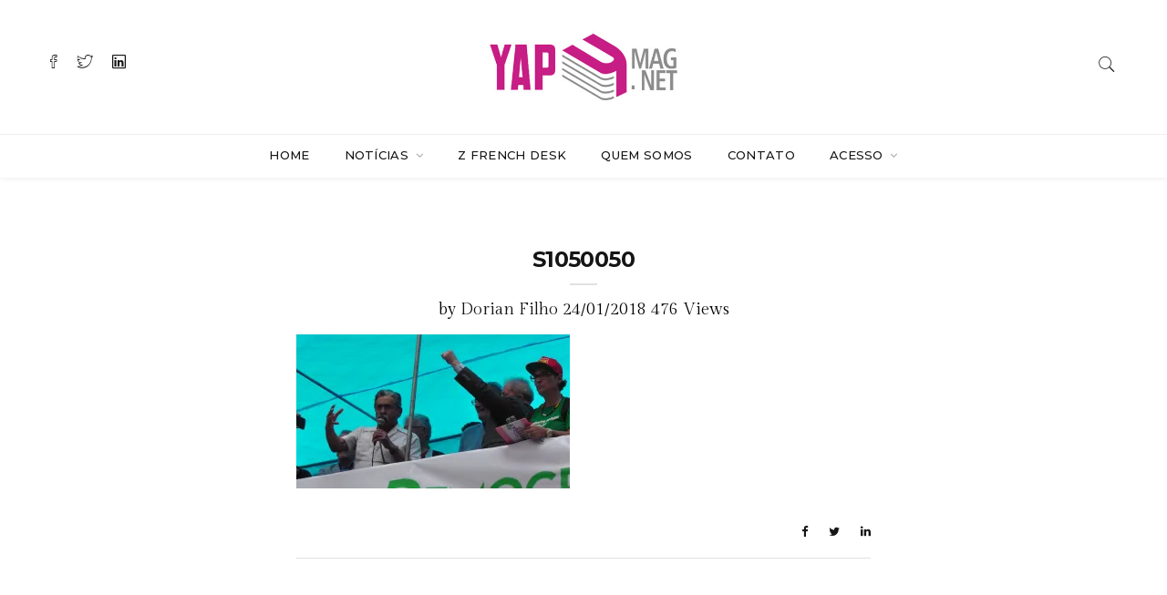

--- FILE ---
content_type: text/html; charset=UTF-8
request_url: http://yapmag.net/s1050050/
body_size: 8737
content:

<!DOCTYPE html>
<html lang="pt-BR" prefix="og: http://ogp.me/ns#" class="no-js">
<head>
	<meta charset="UTF-8">
	<meta name="viewport" content="width=device-width, initial-scale=1">
	<link rel="profile" href="http://gmpg.org/xfn/11">
		<title>S1050050 - YAPMAG</title>
                        <script>
                            /* You can add more configuration options to webfontloader by previously defining the WebFontConfig with your options */
                            if ( typeof WebFontConfig === "undefined" ) {
                                WebFontConfig = new Object();
                            }
                            WebFontConfig['google'] = {families: ['Gilda+Display:400', 'Montserrat:700', 'Martel+Sans:600,400&subset=latin']};

                            (function() {
                                var wf = document.createElement( 'script' );
                                wf.src = 'https://ajax.googleapis.com/ajax/libs/webfont/1.5.3/webfont.js';
                                wf.type = 'text/javascript';
                                wf.async = 'true';
                                var s = document.getElementsByTagName( 'script' )[0];
                                s.parentNode.insertBefore( wf, s );
                            })();
                        </script>
                        
<!-- This site is optimized with the Yoast SEO plugin v4.6 - https://yoast.com/wordpress/plugins/seo/ -->
<link rel="canonical" href="http://yapmag.net/s1050050/" />
<meta property="og:locale" content="pt_BR" />
<meta property="og:type" content="article" />
<meta property="og:title" content="S1050050 - YAPMAG" />
<meta property="og:description" content="Related" />
<meta property="og:url" content="http://yapmag.net/s1050050/" />
<meta property="og:site_name" content="YAPMAG" />
<meta property="og:image" content="http://yapmag.net/wp-content/uploads/2018/01/S1050050.jpg" />
<meta name="twitter:card" content="summary" />
<meta name="twitter:description" content="Related" />
<meta name="twitter:title" content="S1050050 - YAPMAG" />
<meta name="twitter:image" content="http://yapmag.net/wp-content/uploads/2018/01/S1050050.jpg" />
<!-- / Yoast SEO plugin. -->

<link rel='dns-prefetch' href='//s0.wp.com' />
<link rel='dns-prefetch' href='//secure.gravatar.com' />
<link rel='dns-prefetch' href='//fonts.googleapis.com' />
<link rel='dns-prefetch' href='//s.w.org' />
<link rel="alternate" type="application/rss+xml" title="Feed para YAPMAG &raquo;" href="http://yapmag.net/feed/" />
<link rel="alternate" type="application/rss+xml" title="Feed de comentários para YAPMAG &raquo;" href="http://yapmag.net/comments/feed/" />
<link rel="alternate" type="application/rss+xml" title="Feed de comentários para YAPMAG &raquo; S1050050" href="http://yapmag.net/feed/?attachment_id=1999" />
		<script type="text/javascript">
			window._wpemojiSettings = {"baseUrl":"https:\/\/s.w.org\/images\/core\/emoji\/2.2.1\/72x72\/","ext":".png","svgUrl":"https:\/\/s.w.org\/images\/core\/emoji\/2.2.1\/svg\/","svgExt":".svg","source":{"concatemoji":"http:\/\/yapmag.net\/wp-includes\/js\/wp-emoji-release.min.js?ver=10382ddef44bfbf58206e7132ad837ae"}};
			!function(t,a,e){var r,n,i,o=a.createElement("canvas"),l=o.getContext&&o.getContext("2d");function c(t){var e=a.createElement("script");e.src=t,e.defer=e.type="text/javascript",a.getElementsByTagName("head")[0].appendChild(e)}for(i=Array("flag","emoji4"),e.supports={everything:!0,everythingExceptFlag:!0},n=0;n<i.length;n++)e.supports[i[n]]=function(t){var e,a=String.fromCharCode;if(!l||!l.fillText)return!1;switch(l.clearRect(0,0,o.width,o.height),l.textBaseline="top",l.font="600 32px Arial",t){case"flag":return(l.fillText(a(55356,56826,55356,56819),0,0),o.toDataURL().length<3e3)?!1:(l.clearRect(0,0,o.width,o.height),l.fillText(a(55356,57331,65039,8205,55356,57096),0,0),e=o.toDataURL(),l.clearRect(0,0,o.width,o.height),l.fillText(a(55356,57331,55356,57096),0,0),e!==o.toDataURL());case"emoji4":return l.fillText(a(55357,56425,55356,57341,8205,55357,56507),0,0),e=o.toDataURL(),l.clearRect(0,0,o.width,o.height),l.fillText(a(55357,56425,55356,57341,55357,56507),0,0),e!==o.toDataURL()}return!1}(i[n]),e.supports.everything=e.supports.everything&&e.supports[i[n]],"flag"!==i[n]&&(e.supports.everythingExceptFlag=e.supports.everythingExceptFlag&&e.supports[i[n]]);e.supports.everythingExceptFlag=e.supports.everythingExceptFlag&&!e.supports.flag,e.DOMReady=!1,e.readyCallback=function(){e.DOMReady=!0},e.supports.everything||(r=function(){e.readyCallback()},a.addEventListener?(a.addEventListener("DOMContentLoaded",r,!1),t.addEventListener("load",r,!1)):(t.attachEvent("onload",r),a.attachEvent("onreadystatechange",function(){"complete"===a.readyState&&e.readyCallback()})),(r=e.source||{}).concatemoji?c(r.concatemoji):r.wpemoji&&r.twemoji&&(c(r.twemoji),c(r.wpemoji)))}(window,document,window._wpemojiSettings);
		</script>
		<style type="text/css">
img.wp-smiley,
img.emoji {
	display: inline !important;
	border: none !important;
	box-shadow: none !important;
	height: 1em !important;
	width: 1em !important;
	margin: 0 .07em !important;
	vertical-align: -0.1em !important;
	background: none !important;
	padding: 0 !important;
}
</style>
<link rel='stylesheet' id='jetpack_related-posts-group-css' href='http://yapmag.net/wp-content/plugins/bwp-minify/min/?f=wp-content/plugins/jetpack/modules/related-posts/related-posts.css,wp-content/plugins/menu-icons/css/extra.min.css,wp-content/plugins/contact-form-7/includes/css/styles.css,wp-content/plugins/easy-facebook-likebox/public/assets/css/public.css,wp-content/plugins/easy-facebook-likebox/public/assets/css/font-awesome.css,wp-content/plugins/easy-facebook-likebox/public/assets/css/animate.css,wp-content/plugins/easy-facebook-likebox/public/assets/popup/magnific-popup.css,wp-content/plugins/minimag-toolkit/lib/css/plugin.css,wp-content/plugins/recurring-donation/css/style.css,wp-content/plugins/recurring-donation/css/jquery-ui-styles.css' type='text/css' media='all' />
<link rel='stylesheet' id='dashicons-css'  href='http://yapmag.net/wp-includes/css/dashicons.min.css?ver=10382ddef44bfbf58206e7132ad837ae' type='text/css' media='all' />
<link rel='stylesheet' id='bbp-default-group-css' href='http://yapmag.net/wp-content/plugins/bwp-minify/min/?f=wp-content/plugins/bbpress/templates/default/css/bbpress.css' type='text/css' media='screen' />
<link rel='stylesheet' id='rs-plugin-settings-group-css' href='http://yapmag.net/wp-content/plugins/bwp-minify/min/?f=wp-content/plugins/revslider/public/assets/css/settings.css,wp-content/plugins/user-registration/assets/css/user-registration.css,wp-content/plugins/user-registration/assets/css/my-account-layout.css,wp-content/plugins/wp-pagenavi/pagenavi-css.css,wp-content/themes/minimag/assets/css/loader.css,wp-content/plugins/menu-icons/vendor/kucrut/icon-picker/css/types/font-awesome.min.css,wp-content/themes/minimag/assets/css/bootstrap.css,wp-content/themes/minimag/assets/css/elegant-icons.css,wp-content/themes/minimag/assets/css/animate.css,wp-content/themes/minimag/assets/css/owl-carousel.css' type='text/css' media='all' />
<style id='rs-plugin-settings-inline-css' type='text/css'>
#rs-demo-id {}
</style>
<link rel='stylesheet' id='user-registration-smallscreen-group-css' href='http://yapmag.net/wp-content/plugins/bwp-minify/min/?f=wp-content/plugins/user-registration/assets/css/user-registration-smallscreen.css' type='text/css' media='only screen and (max-width: 768px)' />
<link rel='stylesheet' id='minimag-fonts-css'  href='https://fonts.googleapis.com/css?family=Montserrat%3A100%2C100i%2C200%2C200i%2C300%2C300i%2C400%2C400i%2C500%2C500i%2C600%2C600i%2C700%2C700i%2C800%2C800i%2C900%2C900i%7CHind%3A300%2C400%2C500%2C600%2C700&#038;subset=latin%2Clatin-ext&#038;ver=10382ddef44bfbf58206e7132ad837ae' type='text/css' media='all' />
<link rel='stylesheet' id='magnific-popup-group-css' href='http://yapmag.net/wp-content/plugins/bwp-minify/min/?f=wp-content/themes/minimag/assets/css/magnific-popup.css,wp-content/themes/minimag/assets/css/strockgap-icon.css,wp-content/themes/minimag/assets/css/bootstrap-select.css,wp-content/themes/minimag/assets/css/ionicons.css,wp-content/themes/minimag/assets/css/pe-icons.css,wp-content/themes/minimag/assets/slick/slick.css,wp-content/themes/minimag/assets/slick/slick-theme.css,wp-content/themes/minimag/style.css,wp-content/plugins/jetpack/modules/widgets/eu-cookie-law/style.css,wp-content/plugins/jetpack/modules/widgets/social-icons/social-icons.css' type='text/css' media='all' />
<link rel='stylesheet' id='jetpack_image_widget-group-css' href='http://yapmag.net/wp-content/plugins/bwp-minify/min/?f=wp-content/plugins/jetpack/modules/widgets/image-widget/style.css,wp-content/plugins/wp-linkedin/style.css,wp-content/plugins/mailchimp-for-wp/assets/css/form-themes.min.css,wp-content/plugins/jetpack/css/jetpack.css' type='text/css' media='all' />
<script type='text/javascript' src='http://yapmag.net/wp-includes/js/jquery/jquery.js?ver=1.12.4'></script>
<script type='text/javascript' src='http://yapmag.net/wp-includes/js/jquery/jquery-migrate.min.js?ver=1.4.1'></script>
<script type='text/javascript'>
/* <![CDATA[ */
var related_posts_js_options = {"post_heading":"h4"};
/* ]]> */
</script>
<script type='text/javascript'>
/* <![CDATA[ */
var public_ajax = {"ajax_url":"http:\/\/yapmag.net\/wp-admin\/admin-ajax.php"};
var public_ajax = {"ajax_url":"http:\/\/yapmag.net\/wp-admin\/admin-ajax.php"};
/* ]]> */
</script>
<script type='text/javascript' src='http://yapmag.net/wp-content/plugins/bwp-minify/min/?f=wp-content/plugins/jetpack/_inc/build/related-posts/related-posts.min.js,wp-content/plugins/easy-facebook-likebox/public/assets/popup/jquery.magnific-popup.min.js,wp-content/plugins/easy-facebook-likebox/public/assets/js/jquery.cookie.js,wp-content/plugins/easy-facebook-likebox/public/assets/js/public.js,wp-content/plugins/minimag-toolkit/lib/js/plugin.js,wp-includes/js/jquery/ui/core.min.js,wp-includes/js/jquery/ui/widget.min.js,wp-includes/js/jquery/ui/tabs.min.js,wp-content/plugins/recurring-donation/js/script.js,wp-content/plugins/revslider/public/assets/js/jquery.themepunch.tools.min.js'></script>
<script type='text/javascript' src='http://yapmag.net/wp-content/plugins/bwp-minify/min/?f=wp-content/plugins/revslider/public/assets/js/jquery.themepunch.revolution.min.js,wp-content/themes/minimag/js/html5/respond.min.js,wp-content/themes/minimag/assets/js/modernizr.js,wp-content/themes/minimag/assets/js/popper.min.js,wp-content/themes/minimag/assets/js/bootstrap.js,wp-content/themes/minimag/assets/js/easing.js,wp-content/themes/minimag/assets/js/appear.js,wp-content/themes/minimag/assets/js/isotope.pkgd.min.js,wp-content/themes/minimag/assets/js/owl-carousel.js,wp-content/themes/minimag/assets/js/animate-number.js'></script>
<script type='text/javascript' src='http://yapmag.net/wp-content/plugins/bwp-minify/min/?f=wp-content/themes/minimag/assets/js/magnific-popup.js,wp-content/themes/minimag/assets/js/bootstrap-select.js,wp-content/themes/minimag/assets/slick/slick.min.js,wp-content/themes/minimag/assets/js/functions.js'></script>
<link rel='https://api.w.org/' href='http://yapmag.net/wp-json/' />
<link rel="EditURI" type="application/rsd+xml" title="RSD" href="http://yapmag.net/xmlrpc.php?rsd" />
<link rel="wlwmanifest" type="application/wlwmanifest+xml" href="http://yapmag.net/wp-includes/wlwmanifest.xml" /> 

<link rel='shortlink' href='https://wp.me/a7NkK5-wf' />
<link rel="alternate" type="application/json+oembed" href="http://yapmag.net/wp-json/oembed/1.0/embed?url=http%3A%2F%2Fyapmag.net%2Fs1050050%2F" />
<link rel="alternate" type="text/xml+oembed" href="http://yapmag.net/wp-json/oembed/1.0/embed?url=http%3A%2F%2Fyapmag.net%2Fs1050050%2F&#038;format=xml" />
<script type="text/javascript">
(function(url){
	if(/(?:Chrome\/26\.0\.1410\.63 Safari\/537\.31|WordfenceTestMonBot)/.test(navigator.userAgent)){ return; }
	var addEvent = function(evt, handler) {
		if (window.addEventListener) {
			document.addEventListener(evt, handler, false);
		} else if (window.attachEvent) {
			document.attachEvent('on' + evt, handler);
		}
	};
	var removeEvent = function(evt, handler) {
		if (window.removeEventListener) {
			document.removeEventListener(evt, handler, false);
		} else if (window.detachEvent) {
			document.detachEvent('on' + evt, handler);
		}
	};
	var evts = 'contextmenu dblclick drag dragend dragenter dragleave dragover dragstart drop keydown keypress keyup mousedown mousemove mouseout mouseover mouseup mousewheel scroll'.split(' ');
	var logHuman = function() {
		var wfscr = document.createElement('script');
		wfscr.type = 'text/javascript';
		wfscr.async = true;
		wfscr.src = url + '&r=' + Math.random();
		(document.getElementsByTagName('head')[0]||document.getElementsByTagName('body')[0]).appendChild(wfscr);
		for (var i = 0; i < evts.length; i++) {
			removeEvent(evts[i], logHuman);
		}
	};
	for (var i = 0; i < evts.length; i++) {
		addEvent(evts[i], logHuman);
	}
})('//yapmag.net/?wordfence_lh=1&hid=5294E51090A3D3CADEED44DD74F309B0');
</script>
<link rel='dns-prefetch' href='//v0.wordpress.com'/>
<link rel='dns-prefetch' href='//i0.wp.com'/>
<link rel='dns-prefetch' href='//i1.wp.com'/>
<link rel='dns-prefetch' href='//i2.wp.com'/>
<style type='text/css'>img#wpstats{display:none}</style><meta name="generator" content="Powered by WPBakery Page Builder - drag and drop page builder for WordPress."/>
<!--[if lte IE 9]><link rel="stylesheet" type="text/css" href="http://yapmag.net/wp-content/plugins/js_composer/assets/css/vc_lte_ie9.min.css" media="screen"><![endif]--><meta name="generator" content="Powered by Slider Revolution 5.4.7.4 - responsive, Mobile-Friendly Slider Plugin for WordPress with comfortable drag and drop interface." />
<link rel="icon" href="https://i0.wp.com/yapmag.net/wp-content/uploads/2017/03/cropped-cropped-proposition_3-logo-youagencypress-2.jpg?fit=32%2C32" sizes="32x32" />
<link rel="icon" href="https://i0.wp.com/yapmag.net/wp-content/uploads/2017/03/cropped-cropped-proposition_3-logo-youagencypress-2.jpg?fit=192%2C192" sizes="192x192" />
<link rel="apple-touch-icon-precomposed" href="https://i0.wp.com/yapmag.net/wp-content/uploads/2017/03/cropped-cropped-proposition_3-logo-youagencypress-2.jpg?fit=180%2C180" />
<meta name="msapplication-TileImage" content="https://i0.wp.com/yapmag.net/wp-content/uploads/2017/03/cropped-cropped-proposition_3-logo-youagencypress-2.jpg?fit=270%2C270" />
<script type="text/javascript">function setREVStartSize(e){									
						try{ e.c=jQuery(e.c);var i=jQuery(window).width(),t=9999,r=0,n=0,l=0,f=0,s=0,h=0;
							if(e.responsiveLevels&&(jQuery.each(e.responsiveLevels,function(e,f){f>i&&(t=r=f,l=e),i>f&&f>r&&(r=f,n=e)}),t>r&&(l=n)),f=e.gridheight[l]||e.gridheight[0]||e.gridheight,s=e.gridwidth[l]||e.gridwidth[0]||e.gridwidth,h=i/s,h=h>1?1:h,f=Math.round(h*f),"fullscreen"==e.sliderLayout){var u=(e.c.width(),jQuery(window).height());if(void 0!=e.fullScreenOffsetContainer){var c=e.fullScreenOffsetContainer.split(",");if (c) jQuery.each(c,function(e,i){u=jQuery(i).length>0?u-jQuery(i).outerHeight(!0):u}),e.fullScreenOffset.split("%").length>1&&void 0!=e.fullScreenOffset&&e.fullScreenOffset.length>0?u-=jQuery(window).height()*parseInt(e.fullScreenOffset,0)/100:void 0!=e.fullScreenOffset&&e.fullScreenOffset.length>0&&(u-=parseInt(e.fullScreenOffset,0))}f=u}else void 0!=e.minHeight&&f<e.minHeight&&(f=e.minHeight);e.c.closest(".rev_slider_wrapper").css({height:f})					
						}catch(d){console.log("Failure at Presize of Slider:"+d)}						
					};</script>
			<style type="text/css" id="wp-custom-css">
				/*
You can add your own CSS here.

Click the help icon above to learn more.
*/

.header_s.header_s3 .menu-block .ownavigation>a.image-logo>img {
    max-width: 200px;
    height: 65px;
	
}

.header_s.header_s3 .menu-block .ownavigation>a.image-logo {
    display: contents;
    padding: 0;
}

.entry-cover{
display: flex !important;
    align-items: center !important;
    justify-content: center !important;
}
.wp-caption img{
margin: auto !important;

}
.entry-cover a{
	margin-top: 18px;
}
.ion-ios-email-outline:before {
    content: "\f422";
    margin-right: 10px;
}
.header_s .ownavigation .navbar-nav li .dropdown-menu li>a {
    font-family: 'Montserrat',sans-serif;
    font-size: 14px;
    color: #151515;
    text-transform: capitalize;
}


.header_s .ownavigation .navbar-nav li .dropdown-menu li>a:hover {
    color: #717171;
}

.post-layout-one .entry-title{
font-size:19px !important;
}
.post-layout-one .entry-content p{
font-size:15px !important;
}

.content-area article{	
    max-width: 630px !important;
    margin: auto !important;
}

.blog-interna article{
    max-width: 100% !important;    
}


.wpcf7-form .wpcf7-form-control {
	color: #131111;
}			</style>
		<style type="text/css" title="dynamic-css" class="options-output">body{font-family:"Gilda Display";font-weight:400;font-style:normal;color:#000000;font-size:18px;opacity: 1;visibility: visible;-webkit-transition: opacity 0.24s ease-in-out;-moz-transition: opacity 0.24s ease-in-out;transition: opacity 0.24s ease-in-out;}.wf-loading body{opacity: 0;}.ie.wf-loading body{visibility: hidden;}h1{font-family:Georgia, serif;line-height:30px;font-weight:400;font-style:italic;color:#6d6d6d;font-size:18px;opacity: 1;visibility: visible;-webkit-transition: opacity 0.24s ease-in-out;-moz-transition: opacity 0.24s ease-in-out;transition: opacity 0.24s ease-in-out;}.wf-loading h1{opacity: 0;}.ie.wf-loading h1{visibility: hidden;}h2{font-family:Montserrat;line-height:30px;font-weight:700;font-style:normal;color:#6d6d6d;font-size:18px;opacity: 1;visibility: visible;-webkit-transition: opacity 0.24s ease-in-out;-moz-transition: opacity 0.24s ease-in-out;transition: opacity 0.24s ease-in-out;}.wf-loading h2{opacity: 0;}.ie.wf-loading h2{visibility: hidden;}h3{font-family:"Martel Sans";line-height:30px;font-weight:600;font-style:normal;color:#6d6d6d;font-size:24px;opacity: 1;visibility: visible;-webkit-transition: opacity 0.24s ease-in-out;-moz-transition: opacity 0.24s ease-in-out;transition: opacity 0.24s ease-in-out;}.wf-loading h3{opacity: 0;}.ie.wf-loading h3{visibility: hidden;}h4{font-family:"Gilda Display";line-height:30px;font-weight:400;font-style:normal;color:#6d6d6d;font-size:18px;opacity: 1;visibility: visible;-webkit-transition: opacity 0.24s ease-in-out;-moz-transition: opacity 0.24s ease-in-out;transition: opacity 0.24s ease-in-out;}.wf-loading h4{opacity: 0;}.ie.wf-loading h4{visibility: hidden;}h5{font-family:"Martel Sans";line-height:26px;font-weight:400;font-style:normal;color:#6d6d6d;font-size:18px;opacity: 1;visibility: visible;-webkit-transition: opacity 0.24s ease-in-out;-moz-transition: opacity 0.24s ease-in-out;transition: opacity 0.24s ease-in-out;}.wf-loading h5{opacity: 0;}.ie.wf-loading h5{visibility: hidden;}h6{font-family:"Gilda Display";line-height:30px;font-weight:400;font-style:normal;color:#6d6d6d;font-size:18px;opacity: 1;visibility: visible;-webkit-transition: opacity 0.24s ease-in-out;-moz-transition: opacity 0.24s ease-in-out;transition: opacity 0.24s ease-in-out;}.wf-loading h6{opacity: 0;}.ie.wf-loading h6{visibility: hidden;}</style><noscript><style type="text/css"> .wpb_animate_when_almost_visible { opacity: 1; }</style></noscript></head>
<body class="attachment attachment-template-default single single-attachment postid-1999 attachmentid-1999 attachment-jpeg singular wpb-js-composer js-comp-ver-5.4.7 vc_responsive">

	<!-- Loader -->
<div id="site-loader" class="load-complete">
	<div class="loader">
		<div class="line-scale"><div></div><div></div><div></div><div></div><div></div></div>
	</div>
</div><!-- Loader /- --><!-- Header Section -->
<header class="container-fluid no-left-padding no-right-padding header_s header_s1 header-fix">
	<!-- SidePanel -->
	<div id="slidepanel-1" class="slidepanel">
		<!-- Top Header -->
		<div class="container-fluid no-right-padding no-left-padding top-header">
			<!-- Container -->
			<div class="container">	
				<div class="row">
											<div class="col-lg-4 col-6">
							<ul class="top-social">
											<li>
				<a href="https://www.facebook.com/You.Agency.Press" target="_blank"><i class="ion-social-facebook-outline"></i></a>
			</li>
						<li>
				<a href="https://twitter.com/agency_you" target="_blank"><i class="ion-social-twitter-outline"></i></a>
			</li>
						<li>
				<a href="https://www.linkedin.com/company/youagencypress/" target="_blank"><i class="ion-social-linkedin-outline"></i></a>
			</li>
										</ul>
						</div>
											<div class="col-lg-4 col-6 logo-block">
							<a class="image-logo" href="http://yapmag.net/">
		<img src="http://yapmag.net/wp-content/uploads/2018/09/logo-nova-ok.jpg" alt="" style="max-height: 250px;max-width: 250px;"/>
	</a>
						</div>
					<div class="col-lg-4 col-6">
						<ul class="top-right user-info">
							<li>
								<a href="#search-box" data-toggle="collapse"  class="search collapsed" title="Pesquisar">
									<i class="pe-7s-search sr-ic-open"></i><i class="pe-7s-close sr-ic-close"></i>
								</a>
							</li>
						</ul>
					</div>
				</div>
			</div><!-- Container /- -->
		</div><!-- Top Header /- -->				
	</div><!-- SidePanel /- -->
	
	<!-- Menu Block -->
	<div class="container-fluid no-left-padding no-right-padding menu-block">
		<!-- Container -->
		<div class="container">				
			<nav class="navbar ownavigation navbar-expand-lg">
					<a class="image-logo" href="http://yapmag.net/">
		<img src="http://yapmag.net/wp-content/uploads/2018/09/logo-nova-ok.jpg" alt="" style="max-height: 250px;max-width: 250px;"/>
	</a>
					<button class="navbar-toggler navbar-toggler-right" type="button" data-toggle="collapse" data-target="#navbar1" aria-controls="navbar1" aria-expanded="false" aria-label="Toggle navigation">
					<i class="fa fa-bars"></i>
				</button>
				<div class="collapse navbar-collapse" id="navbar1">
					<ul id="menu-top-menu-pt" class="navbar-nav"><li id="menu-item-2418" class="menu-item menu-item-type-custom menu-item-object-custom menu-item-home menu-item-2418"><a title="Home" href="http://yapmag.net/" class="nav-link">Home</a></li>
<li id="menu-item-666" class="menu-item menu-item-type-taxonomy menu-item-object-category menu-item-has-children menu-item-666 dropdown"><a title="NotÍcias" href="http://yapmag.net/category/actualites/noticias/" class="dropdown-toggle nav-link" aria-haspopup="true">NotÍcias </a><i class='ddl-switch fa fa-angle-down'></i>

<ul role="menu" class=" dropdown-menu">
	<li id="menu-item-300" class="menu-item menu-item-type-taxonomy menu-item-object-category menu-item-300"><a title="Observatório" href="http://yapmag.net/category/observatoire/" class="nav-link">Observatório</a></li>
	<li id="menu-item-201" class="menu-item menu-item-type-taxonomy menu-item-object-category menu-item-201"><a title="News" href="http://yapmag.net/category/actualites/noticias/news/" class="nav-link">News</a></li>
	<li id="menu-item-670" class="menu-item menu-item-type-taxonomy menu-item-object-category menu-item-670"><a title="Atualidades" href="http://yapmag.net/category/actualites/" class="nav-link">Atualidades</a></li>
</ul>
</li>
<li id="menu-item-5033" class="menu-item menu-item-type-taxonomy menu-item-object-category menu-item-5033"><a title="Z French Desk" href="http://yapmag.net/category/campanha-presidencial-2022/" class="nav-link">Z French Desk</a></li>
<li id="menu-item-3694" class="menu-item menu-item-type-post_type menu-item-object-page menu-item-3694"><a title="Quem Somos" href="http://yapmag.net/quem-somos/" class="nav-link">Quem Somos</a></li>
<li id="menu-item-763" class="menu-item menu-item-type-post_type menu-item-object-page menu-item-763"><a title="Contato" href="http://yapmag.net/contato/" class="nav-link">Contato</a></li>
<li id="menu-item-519" class="menu-item menu-item-type-custom menu-item-object-custom menu-item-has-children menu-item-519 dropdown"><a title="Acesso" class="dropdown-toggle nav-link" aria-haspopup="true">Acesso </a><i class='ddl-switch fa fa-angle-down'></i>

<ul role="menu" class=" dropdown-menu">
	<li id="menu-item-1045" class="menu-item menu-item-type-custom menu-item-object-custom menu-item-1045"><a title="Login" href="http://yapmag.net/wp-admin/" class="nav-link">Login</a></li>
	<li id="menu-item-769" class="menu-item menu-item-type-post_type menu-item-object-page menu-item-769"><a title="Register" href="http://yapmag.net/register/" class="nav-link">Register</a></li>
</ul>
</li>
</ul>				</div>
				<div id="loginpanel-1" class="desktop-hide">
					<div class="right toggle" id="toggle-1">
						<a id="slideit-1" class="slideit" href="#slidepanel"><i class="fo-icons fa fa-briefcase"></i></a>
						<a id="closeit-1" class="closeit" href="#slidepanel"><i class="fo-icons fa fa-close"></i></a>
					</div>
				</div>
			</nav>
		</div><!-- Container /- -->
	</div><!-- Menu Block /- -->
	<!-- Search Box -->
	<div class="search-box collapse" id="search-box">
		<div class="container">
		<div class="header-search">
	<form method="get" id="681" class="searchform" action="http://yapmag.net/">
		<div class="input-group">
			<input type="text" name="s" id="s-681" placeholder="Pesquisar..." class="form-control" required>
			<span class="input-group-btn">
				<button class="btn btn-secondary" type="submit"><i class="pe-7s-search"></i></button>
			</span>
		</div><!-- /input-group -->
	</form>
</div>

<div class="pages-search">
	<form method="get" id="633" class="searchform" action="http://yapmag.net/">
		<div class="input-group">
			<input type="text" name="s" id="s-633" placeholder="Pesquisar..." class="form-control" required>
			<span class="input-group-btn">
				<button class="btn btn-default" type="submit"><i class="fa fa-search"></i></button>
			</span>
		</div><!-- /input-group -->
	</form>
</div>		</div>
	</div><!-- Search Box /- -->
</header><!-- Header Section /- --><main id="main" class="site-main page_spacing">
	
	

	<div class="container">
	
		<div class="row">
		
			<div class="content-area no-sidebar col-xl-12 col-lg-12 col-md-12">


<article id="post-1999" class="no-post-thumbnail post-1999 attachment type-attachment status-inherit hentry">
	
	<div class="entry-content">


					<div class="entry-header">
									<span class="post-category">
											</span>
					<h3 class="entry-title">S1050050</h3>					<div class="post-meta"> 

						<span class="byline">by							<a href="http://yapmag.net/author/dorian/" title="Dorian Filho">Dorian Filho</a>
						</span>
						<span class="post-date">24/01/2018</span>
						<span class="post-view">476 Views</span>					</div>
								</div>


			<p class="attachment"><a href='https://i0.wp.com/yapmag.net/wp-content/uploads/2018/01/S1050050.jpg'><img width="300" height="169" src="https://i0.wp.com/yapmag.net/wp-content/uploads/2018/01/S1050050.jpg?fit=300%2C169" class="attachment-medium size-medium" alt="" srcset="https://i0.wp.com/yapmag.net/wp-content/uploads/2018/01/S1050050.jpg?w=2816 2816w, https://i0.wp.com/yapmag.net/wp-content/uploads/2018/01/S1050050.jpg?resize=300%2C169 300w, https://i0.wp.com/yapmag.net/wp-content/uploads/2018/01/S1050050.jpg?resize=768%2C432 768w, https://i0.wp.com/yapmag.net/wp-content/uploads/2018/01/S1050050.jpg?resize=1024%2C576 1024w, https://i0.wp.com/yapmag.net/wp-content/uploads/2018/01/S1050050.jpg?w=1620 1620w, https://i0.wp.com/yapmag.net/wp-content/uploads/2018/01/S1050050.jpg?w=2430 2430w" sizes="(max-width: 300px) 100vw, 300px" data-attachment-id="1999" data-permalink="http://yapmag.net/s1050050/" data-orig-file="https://i0.wp.com/yapmag.net/wp-content/uploads/2018/01/S1050050.jpg?fit=2816%2C1584" data-orig-size="2816,1584" data-comments-opened="1" data-image-meta="{&quot;aperture&quot;:&quot;2.4&quot;,&quot;credit&quot;:&quot;&quot;,&quot;camera&quot;:&quot;HDC-TM90&quot;,&quot;caption&quot;:&quot;&quot;,&quot;created_timestamp&quot;:&quot;1329026374&quot;,&quot;copyright&quot;:&quot;&quot;,&quot;focal_length&quot;:&quot;12.76&quot;,&quot;iso&quot;:&quot;0&quot;,&quot;shutter_speed&quot;:&quot;0.004&quot;,&quot;title&quot;:&quot;&quot;,&quot;orientation&quot;:&quot;1&quot;}" data-image-title="S1050050" data-image-description="" data-medium-file="https://i0.wp.com/yapmag.net/wp-content/uploads/2018/01/S1050050.jpg?fit=300%2C169" data-large-file="https://i0.wp.com/yapmag.net/wp-content/uploads/2018/01/S1050050.jpg?fit=810%2C456" /></a></p>

<div id='jp-relatedposts' class='jp-relatedposts' >
	<h3 class="jp-relatedposts-headline"><em>Related</em></h3>
</div>			
			<div class="entry-footer">
				
									<ul class="social-share">
						<li><a class="share-facebook" target="_blank" href="http://www.facebook.com/share.php?u=http://yapmag.net/s1050050/&title=S1050050"><i class="fa fa-facebook"></i></a></li>						<li><a class="share-twitter" target="_blank" href="https://twitter.com/share?url=http://yapmag.net/s1050050/&amp;text=S1050050"><i class="fa fa-twitter"></i></a></li>																		<li><a class="share-linkedin" target="_blank" href="http://www.linkedin.com/shareArticle?mini=true&url=http://yapmag.net/s1050050/&title=S1050050"><i class="fa fa-linkedin"></i></a></li>																	</ul>
								</div>
			

	</div>
</article>
		</div><!-- About Author /- -->
		
<div id="comments" class="comments-area">

	
	
		<div id="respond" class="comment-respond">
		<h2 id="reply-title" class="comment-reply-title">Deixe uma resposta <small><a rel="nofollow" id="cancel-comment-reply-link" href="/s1050050/#respond" style="display:none;">Cancelar resposta</a></small></h2><p class="must-log-in">Você precisa fazer o <a href="http://yapmag.net/wp-login.php?redirect_to=http%3A%2F%2Fyapmag.net%2Fs1050050%2F">login</a> para publicar um comentário.</p>	</div><!-- #respond -->
	
</div><!-- .comments-area -->
</div><!-- content-area + page_layout_css -->

				<div class="widget-area col-lg-4 col-md-6 col-12 sidebar-right sidebar-1 ">
			</div><!-- End Sidebar -->
	

		</div><!-- .container /- -->
		
	</div><!-- .row /- -->

</main><!-- .site-main -->



<!-- Footer Main -->
<footer class="container-fluid no-left-padding no-right-padding footer-main footer-section1 footer-dark">
		<!-- Container -->
	<div class="container">
		<ul class="ftr-social">			<li>
				<a href="https://www.facebook.com/YouAPress/" target="_blank"><i class="fa fa-facebook"></i>Facebook</a>
			</li>
						<li>
				<a href="https://twitter.com/YouAgencyPress" target="_blank"><i class="fa fa-twitter"></i>Twitter</a>
			</li>
						<li>
				<a href="https://www.linkedin.com/company/youagencypress/" target="_blank"><i class="fa fa-linkedin-square"></i>Linked in</a>
			</li>
			</ul>		<div class="copyright">
			<p>Copyrights © [2018] Yapmag</p>
		</div>
	</div><!-- Container /- -->
</footer><!-- Footer Main /- -->	<div style="display:none">
	</div>
<script type='text/javascript' src='https://secure.gravatar.com/js/gprofiles.js?ver=2025Decaa'></script>
<script type='text/javascript'>
/* <![CDATA[ */
var _wpcf7 = {"recaptcha":{"messages":{"empty":"Verifique se voc\u00ea n\u00e3o \u00e9 um rob\u00f4."}},"cached":"1"};
/* ]]> */
</script>
<script type='text/javascript'>
/* <![CDATA[ */
var WPGroHo = {"my_hash":""};
/* ]]> */
</script>
<script type='text/javascript' src='http://yapmag.net/wp-content/plugins/bwp-minify/min/?f=wp-content/plugins/jetpack/_inc/build/photon/photon.min.js,wp-content/plugins/bbpress/templates/default/js/editor.js,wp-content/plugins/contact-form-7/includes/js/jquery.form.min.js,wp-content/plugins/contact-form-7/includes/js/scripts.js,wp-content/plugins/jetpack/modules/wpgroho.js,wp-includes/js/comment-reply.min.js,wp-content/plugins/jetpack/_inc/build/widgets/eu-cookie-law/eu-cookie-law.min.js,wp-content/plugins/jetpack/_inc/build/widgets/milestone/milestone.min.js,wp-includes/js/wp-embed.min.js'></script>
<script type='text/javascript' src='https://s0.wp.com/wp-content/js/devicepx-jetpack.js?ver=202549'></script>
<script type='text/javascript' src='https://stats.wp.com/e-202549.js' async='async' defer='defer'></script>
<script type='text/javascript'>
	_stq = window._stq || [];
	_stq.push([ 'view', {v:'ext',j:'1:6.5.4',blog:'115192161',post:'1999',tz:'0',srv:'yapmag.net'} ]);
	_stq.push([ 'clickTrackerInit', '115192161', '1999' ]);
</script>

</body>
</html>
